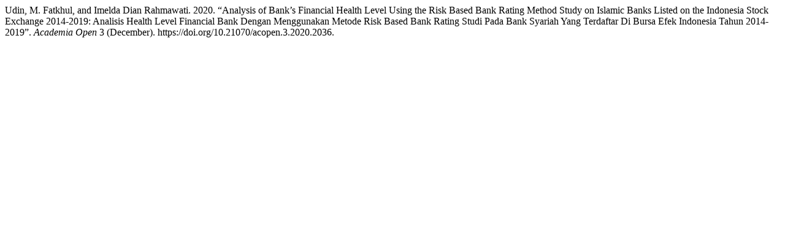

--- FILE ---
content_type: text/html; charset=UTF-8
request_url: https://acopen.umsida.ac.id/index.php/acopen/citationstylelanguage/get/chicago-author-date?submissionId=2036
body_size: 371
content:
<div class="csl-bib-body">
  <div class="csl-entry">Udin, M. Fatkhul, and Imelda Dian Rahmawati. 2020. “Analysis of Bank’s Financial Health Level Using the Risk Based Bank Rating Method Study on Islamic Banks Listed on the Indonesia Stock Exchange 2014-2019: Analisis Health Level Financial Bank Dengan Menggunakan Metode Risk Based Bank Rating Studi Pada Bank Syariah Yang Terdaftar Di Bursa Efek Indonesia Tahun 2014-2019”. <i>Academia Open</i> 3 (December). https://doi.org/10.21070/acopen.3.2020.2036.</div>
</div>